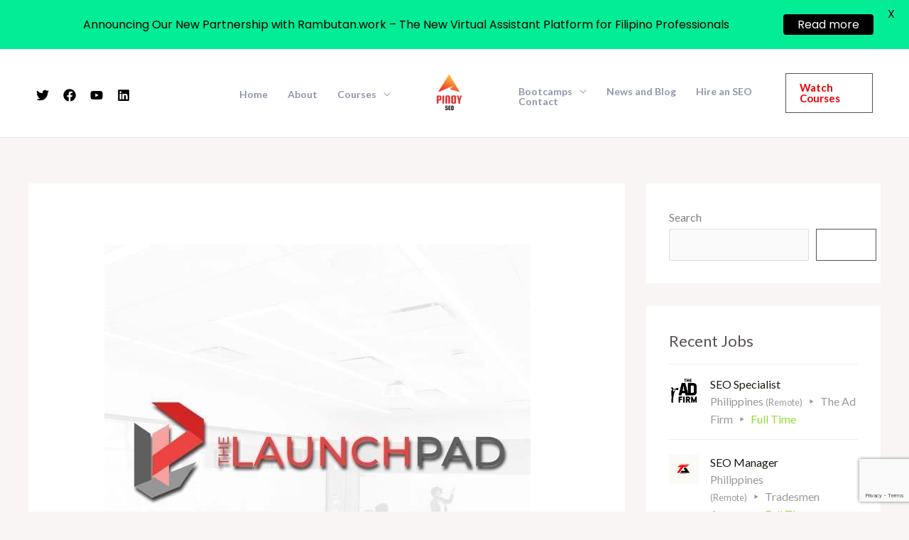

--- FILE ---
content_type: text/html; charset=utf-8
request_url: https://www.google.com/recaptcha/api2/anchor?ar=1&k=6Lcrog8qAAAAAATKqccn-xts-q1ONgRTG-TW3JII&co=aHR0cHM6Ly9waW5veXNlby5waDo0NDM.&hl=en&v=PoyoqOPhxBO7pBk68S4YbpHZ&size=invisible&anchor-ms=20000&execute-ms=30000&cb=1plo548ixjra
body_size: 48680
content:
<!DOCTYPE HTML><html dir="ltr" lang="en"><head><meta http-equiv="Content-Type" content="text/html; charset=UTF-8">
<meta http-equiv="X-UA-Compatible" content="IE=edge">
<title>reCAPTCHA</title>
<style type="text/css">
/* cyrillic-ext */
@font-face {
  font-family: 'Roboto';
  font-style: normal;
  font-weight: 400;
  font-stretch: 100%;
  src: url(//fonts.gstatic.com/s/roboto/v48/KFO7CnqEu92Fr1ME7kSn66aGLdTylUAMa3GUBHMdazTgWw.woff2) format('woff2');
  unicode-range: U+0460-052F, U+1C80-1C8A, U+20B4, U+2DE0-2DFF, U+A640-A69F, U+FE2E-FE2F;
}
/* cyrillic */
@font-face {
  font-family: 'Roboto';
  font-style: normal;
  font-weight: 400;
  font-stretch: 100%;
  src: url(//fonts.gstatic.com/s/roboto/v48/KFO7CnqEu92Fr1ME7kSn66aGLdTylUAMa3iUBHMdazTgWw.woff2) format('woff2');
  unicode-range: U+0301, U+0400-045F, U+0490-0491, U+04B0-04B1, U+2116;
}
/* greek-ext */
@font-face {
  font-family: 'Roboto';
  font-style: normal;
  font-weight: 400;
  font-stretch: 100%;
  src: url(//fonts.gstatic.com/s/roboto/v48/KFO7CnqEu92Fr1ME7kSn66aGLdTylUAMa3CUBHMdazTgWw.woff2) format('woff2');
  unicode-range: U+1F00-1FFF;
}
/* greek */
@font-face {
  font-family: 'Roboto';
  font-style: normal;
  font-weight: 400;
  font-stretch: 100%;
  src: url(//fonts.gstatic.com/s/roboto/v48/KFO7CnqEu92Fr1ME7kSn66aGLdTylUAMa3-UBHMdazTgWw.woff2) format('woff2');
  unicode-range: U+0370-0377, U+037A-037F, U+0384-038A, U+038C, U+038E-03A1, U+03A3-03FF;
}
/* math */
@font-face {
  font-family: 'Roboto';
  font-style: normal;
  font-weight: 400;
  font-stretch: 100%;
  src: url(//fonts.gstatic.com/s/roboto/v48/KFO7CnqEu92Fr1ME7kSn66aGLdTylUAMawCUBHMdazTgWw.woff2) format('woff2');
  unicode-range: U+0302-0303, U+0305, U+0307-0308, U+0310, U+0312, U+0315, U+031A, U+0326-0327, U+032C, U+032F-0330, U+0332-0333, U+0338, U+033A, U+0346, U+034D, U+0391-03A1, U+03A3-03A9, U+03B1-03C9, U+03D1, U+03D5-03D6, U+03F0-03F1, U+03F4-03F5, U+2016-2017, U+2034-2038, U+203C, U+2040, U+2043, U+2047, U+2050, U+2057, U+205F, U+2070-2071, U+2074-208E, U+2090-209C, U+20D0-20DC, U+20E1, U+20E5-20EF, U+2100-2112, U+2114-2115, U+2117-2121, U+2123-214F, U+2190, U+2192, U+2194-21AE, U+21B0-21E5, U+21F1-21F2, U+21F4-2211, U+2213-2214, U+2216-22FF, U+2308-230B, U+2310, U+2319, U+231C-2321, U+2336-237A, U+237C, U+2395, U+239B-23B7, U+23D0, U+23DC-23E1, U+2474-2475, U+25AF, U+25B3, U+25B7, U+25BD, U+25C1, U+25CA, U+25CC, U+25FB, U+266D-266F, U+27C0-27FF, U+2900-2AFF, U+2B0E-2B11, U+2B30-2B4C, U+2BFE, U+3030, U+FF5B, U+FF5D, U+1D400-1D7FF, U+1EE00-1EEFF;
}
/* symbols */
@font-face {
  font-family: 'Roboto';
  font-style: normal;
  font-weight: 400;
  font-stretch: 100%;
  src: url(//fonts.gstatic.com/s/roboto/v48/KFO7CnqEu92Fr1ME7kSn66aGLdTylUAMaxKUBHMdazTgWw.woff2) format('woff2');
  unicode-range: U+0001-000C, U+000E-001F, U+007F-009F, U+20DD-20E0, U+20E2-20E4, U+2150-218F, U+2190, U+2192, U+2194-2199, U+21AF, U+21E6-21F0, U+21F3, U+2218-2219, U+2299, U+22C4-22C6, U+2300-243F, U+2440-244A, U+2460-24FF, U+25A0-27BF, U+2800-28FF, U+2921-2922, U+2981, U+29BF, U+29EB, U+2B00-2BFF, U+4DC0-4DFF, U+FFF9-FFFB, U+10140-1018E, U+10190-1019C, U+101A0, U+101D0-101FD, U+102E0-102FB, U+10E60-10E7E, U+1D2C0-1D2D3, U+1D2E0-1D37F, U+1F000-1F0FF, U+1F100-1F1AD, U+1F1E6-1F1FF, U+1F30D-1F30F, U+1F315, U+1F31C, U+1F31E, U+1F320-1F32C, U+1F336, U+1F378, U+1F37D, U+1F382, U+1F393-1F39F, U+1F3A7-1F3A8, U+1F3AC-1F3AF, U+1F3C2, U+1F3C4-1F3C6, U+1F3CA-1F3CE, U+1F3D4-1F3E0, U+1F3ED, U+1F3F1-1F3F3, U+1F3F5-1F3F7, U+1F408, U+1F415, U+1F41F, U+1F426, U+1F43F, U+1F441-1F442, U+1F444, U+1F446-1F449, U+1F44C-1F44E, U+1F453, U+1F46A, U+1F47D, U+1F4A3, U+1F4B0, U+1F4B3, U+1F4B9, U+1F4BB, U+1F4BF, U+1F4C8-1F4CB, U+1F4D6, U+1F4DA, U+1F4DF, U+1F4E3-1F4E6, U+1F4EA-1F4ED, U+1F4F7, U+1F4F9-1F4FB, U+1F4FD-1F4FE, U+1F503, U+1F507-1F50B, U+1F50D, U+1F512-1F513, U+1F53E-1F54A, U+1F54F-1F5FA, U+1F610, U+1F650-1F67F, U+1F687, U+1F68D, U+1F691, U+1F694, U+1F698, U+1F6AD, U+1F6B2, U+1F6B9-1F6BA, U+1F6BC, U+1F6C6-1F6CF, U+1F6D3-1F6D7, U+1F6E0-1F6EA, U+1F6F0-1F6F3, U+1F6F7-1F6FC, U+1F700-1F7FF, U+1F800-1F80B, U+1F810-1F847, U+1F850-1F859, U+1F860-1F887, U+1F890-1F8AD, U+1F8B0-1F8BB, U+1F8C0-1F8C1, U+1F900-1F90B, U+1F93B, U+1F946, U+1F984, U+1F996, U+1F9E9, U+1FA00-1FA6F, U+1FA70-1FA7C, U+1FA80-1FA89, U+1FA8F-1FAC6, U+1FACE-1FADC, U+1FADF-1FAE9, U+1FAF0-1FAF8, U+1FB00-1FBFF;
}
/* vietnamese */
@font-face {
  font-family: 'Roboto';
  font-style: normal;
  font-weight: 400;
  font-stretch: 100%;
  src: url(//fonts.gstatic.com/s/roboto/v48/KFO7CnqEu92Fr1ME7kSn66aGLdTylUAMa3OUBHMdazTgWw.woff2) format('woff2');
  unicode-range: U+0102-0103, U+0110-0111, U+0128-0129, U+0168-0169, U+01A0-01A1, U+01AF-01B0, U+0300-0301, U+0303-0304, U+0308-0309, U+0323, U+0329, U+1EA0-1EF9, U+20AB;
}
/* latin-ext */
@font-face {
  font-family: 'Roboto';
  font-style: normal;
  font-weight: 400;
  font-stretch: 100%;
  src: url(//fonts.gstatic.com/s/roboto/v48/KFO7CnqEu92Fr1ME7kSn66aGLdTylUAMa3KUBHMdazTgWw.woff2) format('woff2');
  unicode-range: U+0100-02BA, U+02BD-02C5, U+02C7-02CC, U+02CE-02D7, U+02DD-02FF, U+0304, U+0308, U+0329, U+1D00-1DBF, U+1E00-1E9F, U+1EF2-1EFF, U+2020, U+20A0-20AB, U+20AD-20C0, U+2113, U+2C60-2C7F, U+A720-A7FF;
}
/* latin */
@font-face {
  font-family: 'Roboto';
  font-style: normal;
  font-weight: 400;
  font-stretch: 100%;
  src: url(//fonts.gstatic.com/s/roboto/v48/KFO7CnqEu92Fr1ME7kSn66aGLdTylUAMa3yUBHMdazQ.woff2) format('woff2');
  unicode-range: U+0000-00FF, U+0131, U+0152-0153, U+02BB-02BC, U+02C6, U+02DA, U+02DC, U+0304, U+0308, U+0329, U+2000-206F, U+20AC, U+2122, U+2191, U+2193, U+2212, U+2215, U+FEFF, U+FFFD;
}
/* cyrillic-ext */
@font-face {
  font-family: 'Roboto';
  font-style: normal;
  font-weight: 500;
  font-stretch: 100%;
  src: url(//fonts.gstatic.com/s/roboto/v48/KFO7CnqEu92Fr1ME7kSn66aGLdTylUAMa3GUBHMdazTgWw.woff2) format('woff2');
  unicode-range: U+0460-052F, U+1C80-1C8A, U+20B4, U+2DE0-2DFF, U+A640-A69F, U+FE2E-FE2F;
}
/* cyrillic */
@font-face {
  font-family: 'Roboto';
  font-style: normal;
  font-weight: 500;
  font-stretch: 100%;
  src: url(//fonts.gstatic.com/s/roboto/v48/KFO7CnqEu92Fr1ME7kSn66aGLdTylUAMa3iUBHMdazTgWw.woff2) format('woff2');
  unicode-range: U+0301, U+0400-045F, U+0490-0491, U+04B0-04B1, U+2116;
}
/* greek-ext */
@font-face {
  font-family: 'Roboto';
  font-style: normal;
  font-weight: 500;
  font-stretch: 100%;
  src: url(//fonts.gstatic.com/s/roboto/v48/KFO7CnqEu92Fr1ME7kSn66aGLdTylUAMa3CUBHMdazTgWw.woff2) format('woff2');
  unicode-range: U+1F00-1FFF;
}
/* greek */
@font-face {
  font-family: 'Roboto';
  font-style: normal;
  font-weight: 500;
  font-stretch: 100%;
  src: url(//fonts.gstatic.com/s/roboto/v48/KFO7CnqEu92Fr1ME7kSn66aGLdTylUAMa3-UBHMdazTgWw.woff2) format('woff2');
  unicode-range: U+0370-0377, U+037A-037F, U+0384-038A, U+038C, U+038E-03A1, U+03A3-03FF;
}
/* math */
@font-face {
  font-family: 'Roboto';
  font-style: normal;
  font-weight: 500;
  font-stretch: 100%;
  src: url(//fonts.gstatic.com/s/roboto/v48/KFO7CnqEu92Fr1ME7kSn66aGLdTylUAMawCUBHMdazTgWw.woff2) format('woff2');
  unicode-range: U+0302-0303, U+0305, U+0307-0308, U+0310, U+0312, U+0315, U+031A, U+0326-0327, U+032C, U+032F-0330, U+0332-0333, U+0338, U+033A, U+0346, U+034D, U+0391-03A1, U+03A3-03A9, U+03B1-03C9, U+03D1, U+03D5-03D6, U+03F0-03F1, U+03F4-03F5, U+2016-2017, U+2034-2038, U+203C, U+2040, U+2043, U+2047, U+2050, U+2057, U+205F, U+2070-2071, U+2074-208E, U+2090-209C, U+20D0-20DC, U+20E1, U+20E5-20EF, U+2100-2112, U+2114-2115, U+2117-2121, U+2123-214F, U+2190, U+2192, U+2194-21AE, U+21B0-21E5, U+21F1-21F2, U+21F4-2211, U+2213-2214, U+2216-22FF, U+2308-230B, U+2310, U+2319, U+231C-2321, U+2336-237A, U+237C, U+2395, U+239B-23B7, U+23D0, U+23DC-23E1, U+2474-2475, U+25AF, U+25B3, U+25B7, U+25BD, U+25C1, U+25CA, U+25CC, U+25FB, U+266D-266F, U+27C0-27FF, U+2900-2AFF, U+2B0E-2B11, U+2B30-2B4C, U+2BFE, U+3030, U+FF5B, U+FF5D, U+1D400-1D7FF, U+1EE00-1EEFF;
}
/* symbols */
@font-face {
  font-family: 'Roboto';
  font-style: normal;
  font-weight: 500;
  font-stretch: 100%;
  src: url(//fonts.gstatic.com/s/roboto/v48/KFO7CnqEu92Fr1ME7kSn66aGLdTylUAMaxKUBHMdazTgWw.woff2) format('woff2');
  unicode-range: U+0001-000C, U+000E-001F, U+007F-009F, U+20DD-20E0, U+20E2-20E4, U+2150-218F, U+2190, U+2192, U+2194-2199, U+21AF, U+21E6-21F0, U+21F3, U+2218-2219, U+2299, U+22C4-22C6, U+2300-243F, U+2440-244A, U+2460-24FF, U+25A0-27BF, U+2800-28FF, U+2921-2922, U+2981, U+29BF, U+29EB, U+2B00-2BFF, U+4DC0-4DFF, U+FFF9-FFFB, U+10140-1018E, U+10190-1019C, U+101A0, U+101D0-101FD, U+102E0-102FB, U+10E60-10E7E, U+1D2C0-1D2D3, U+1D2E0-1D37F, U+1F000-1F0FF, U+1F100-1F1AD, U+1F1E6-1F1FF, U+1F30D-1F30F, U+1F315, U+1F31C, U+1F31E, U+1F320-1F32C, U+1F336, U+1F378, U+1F37D, U+1F382, U+1F393-1F39F, U+1F3A7-1F3A8, U+1F3AC-1F3AF, U+1F3C2, U+1F3C4-1F3C6, U+1F3CA-1F3CE, U+1F3D4-1F3E0, U+1F3ED, U+1F3F1-1F3F3, U+1F3F5-1F3F7, U+1F408, U+1F415, U+1F41F, U+1F426, U+1F43F, U+1F441-1F442, U+1F444, U+1F446-1F449, U+1F44C-1F44E, U+1F453, U+1F46A, U+1F47D, U+1F4A3, U+1F4B0, U+1F4B3, U+1F4B9, U+1F4BB, U+1F4BF, U+1F4C8-1F4CB, U+1F4D6, U+1F4DA, U+1F4DF, U+1F4E3-1F4E6, U+1F4EA-1F4ED, U+1F4F7, U+1F4F9-1F4FB, U+1F4FD-1F4FE, U+1F503, U+1F507-1F50B, U+1F50D, U+1F512-1F513, U+1F53E-1F54A, U+1F54F-1F5FA, U+1F610, U+1F650-1F67F, U+1F687, U+1F68D, U+1F691, U+1F694, U+1F698, U+1F6AD, U+1F6B2, U+1F6B9-1F6BA, U+1F6BC, U+1F6C6-1F6CF, U+1F6D3-1F6D7, U+1F6E0-1F6EA, U+1F6F0-1F6F3, U+1F6F7-1F6FC, U+1F700-1F7FF, U+1F800-1F80B, U+1F810-1F847, U+1F850-1F859, U+1F860-1F887, U+1F890-1F8AD, U+1F8B0-1F8BB, U+1F8C0-1F8C1, U+1F900-1F90B, U+1F93B, U+1F946, U+1F984, U+1F996, U+1F9E9, U+1FA00-1FA6F, U+1FA70-1FA7C, U+1FA80-1FA89, U+1FA8F-1FAC6, U+1FACE-1FADC, U+1FADF-1FAE9, U+1FAF0-1FAF8, U+1FB00-1FBFF;
}
/* vietnamese */
@font-face {
  font-family: 'Roboto';
  font-style: normal;
  font-weight: 500;
  font-stretch: 100%;
  src: url(//fonts.gstatic.com/s/roboto/v48/KFO7CnqEu92Fr1ME7kSn66aGLdTylUAMa3OUBHMdazTgWw.woff2) format('woff2');
  unicode-range: U+0102-0103, U+0110-0111, U+0128-0129, U+0168-0169, U+01A0-01A1, U+01AF-01B0, U+0300-0301, U+0303-0304, U+0308-0309, U+0323, U+0329, U+1EA0-1EF9, U+20AB;
}
/* latin-ext */
@font-face {
  font-family: 'Roboto';
  font-style: normal;
  font-weight: 500;
  font-stretch: 100%;
  src: url(//fonts.gstatic.com/s/roboto/v48/KFO7CnqEu92Fr1ME7kSn66aGLdTylUAMa3KUBHMdazTgWw.woff2) format('woff2');
  unicode-range: U+0100-02BA, U+02BD-02C5, U+02C7-02CC, U+02CE-02D7, U+02DD-02FF, U+0304, U+0308, U+0329, U+1D00-1DBF, U+1E00-1E9F, U+1EF2-1EFF, U+2020, U+20A0-20AB, U+20AD-20C0, U+2113, U+2C60-2C7F, U+A720-A7FF;
}
/* latin */
@font-face {
  font-family: 'Roboto';
  font-style: normal;
  font-weight: 500;
  font-stretch: 100%;
  src: url(//fonts.gstatic.com/s/roboto/v48/KFO7CnqEu92Fr1ME7kSn66aGLdTylUAMa3yUBHMdazQ.woff2) format('woff2');
  unicode-range: U+0000-00FF, U+0131, U+0152-0153, U+02BB-02BC, U+02C6, U+02DA, U+02DC, U+0304, U+0308, U+0329, U+2000-206F, U+20AC, U+2122, U+2191, U+2193, U+2212, U+2215, U+FEFF, U+FFFD;
}
/* cyrillic-ext */
@font-face {
  font-family: 'Roboto';
  font-style: normal;
  font-weight: 900;
  font-stretch: 100%;
  src: url(//fonts.gstatic.com/s/roboto/v48/KFO7CnqEu92Fr1ME7kSn66aGLdTylUAMa3GUBHMdazTgWw.woff2) format('woff2');
  unicode-range: U+0460-052F, U+1C80-1C8A, U+20B4, U+2DE0-2DFF, U+A640-A69F, U+FE2E-FE2F;
}
/* cyrillic */
@font-face {
  font-family: 'Roboto';
  font-style: normal;
  font-weight: 900;
  font-stretch: 100%;
  src: url(//fonts.gstatic.com/s/roboto/v48/KFO7CnqEu92Fr1ME7kSn66aGLdTylUAMa3iUBHMdazTgWw.woff2) format('woff2');
  unicode-range: U+0301, U+0400-045F, U+0490-0491, U+04B0-04B1, U+2116;
}
/* greek-ext */
@font-face {
  font-family: 'Roboto';
  font-style: normal;
  font-weight: 900;
  font-stretch: 100%;
  src: url(//fonts.gstatic.com/s/roboto/v48/KFO7CnqEu92Fr1ME7kSn66aGLdTylUAMa3CUBHMdazTgWw.woff2) format('woff2');
  unicode-range: U+1F00-1FFF;
}
/* greek */
@font-face {
  font-family: 'Roboto';
  font-style: normal;
  font-weight: 900;
  font-stretch: 100%;
  src: url(//fonts.gstatic.com/s/roboto/v48/KFO7CnqEu92Fr1ME7kSn66aGLdTylUAMa3-UBHMdazTgWw.woff2) format('woff2');
  unicode-range: U+0370-0377, U+037A-037F, U+0384-038A, U+038C, U+038E-03A1, U+03A3-03FF;
}
/* math */
@font-face {
  font-family: 'Roboto';
  font-style: normal;
  font-weight: 900;
  font-stretch: 100%;
  src: url(//fonts.gstatic.com/s/roboto/v48/KFO7CnqEu92Fr1ME7kSn66aGLdTylUAMawCUBHMdazTgWw.woff2) format('woff2');
  unicode-range: U+0302-0303, U+0305, U+0307-0308, U+0310, U+0312, U+0315, U+031A, U+0326-0327, U+032C, U+032F-0330, U+0332-0333, U+0338, U+033A, U+0346, U+034D, U+0391-03A1, U+03A3-03A9, U+03B1-03C9, U+03D1, U+03D5-03D6, U+03F0-03F1, U+03F4-03F5, U+2016-2017, U+2034-2038, U+203C, U+2040, U+2043, U+2047, U+2050, U+2057, U+205F, U+2070-2071, U+2074-208E, U+2090-209C, U+20D0-20DC, U+20E1, U+20E5-20EF, U+2100-2112, U+2114-2115, U+2117-2121, U+2123-214F, U+2190, U+2192, U+2194-21AE, U+21B0-21E5, U+21F1-21F2, U+21F4-2211, U+2213-2214, U+2216-22FF, U+2308-230B, U+2310, U+2319, U+231C-2321, U+2336-237A, U+237C, U+2395, U+239B-23B7, U+23D0, U+23DC-23E1, U+2474-2475, U+25AF, U+25B3, U+25B7, U+25BD, U+25C1, U+25CA, U+25CC, U+25FB, U+266D-266F, U+27C0-27FF, U+2900-2AFF, U+2B0E-2B11, U+2B30-2B4C, U+2BFE, U+3030, U+FF5B, U+FF5D, U+1D400-1D7FF, U+1EE00-1EEFF;
}
/* symbols */
@font-face {
  font-family: 'Roboto';
  font-style: normal;
  font-weight: 900;
  font-stretch: 100%;
  src: url(//fonts.gstatic.com/s/roboto/v48/KFO7CnqEu92Fr1ME7kSn66aGLdTylUAMaxKUBHMdazTgWw.woff2) format('woff2');
  unicode-range: U+0001-000C, U+000E-001F, U+007F-009F, U+20DD-20E0, U+20E2-20E4, U+2150-218F, U+2190, U+2192, U+2194-2199, U+21AF, U+21E6-21F0, U+21F3, U+2218-2219, U+2299, U+22C4-22C6, U+2300-243F, U+2440-244A, U+2460-24FF, U+25A0-27BF, U+2800-28FF, U+2921-2922, U+2981, U+29BF, U+29EB, U+2B00-2BFF, U+4DC0-4DFF, U+FFF9-FFFB, U+10140-1018E, U+10190-1019C, U+101A0, U+101D0-101FD, U+102E0-102FB, U+10E60-10E7E, U+1D2C0-1D2D3, U+1D2E0-1D37F, U+1F000-1F0FF, U+1F100-1F1AD, U+1F1E6-1F1FF, U+1F30D-1F30F, U+1F315, U+1F31C, U+1F31E, U+1F320-1F32C, U+1F336, U+1F378, U+1F37D, U+1F382, U+1F393-1F39F, U+1F3A7-1F3A8, U+1F3AC-1F3AF, U+1F3C2, U+1F3C4-1F3C6, U+1F3CA-1F3CE, U+1F3D4-1F3E0, U+1F3ED, U+1F3F1-1F3F3, U+1F3F5-1F3F7, U+1F408, U+1F415, U+1F41F, U+1F426, U+1F43F, U+1F441-1F442, U+1F444, U+1F446-1F449, U+1F44C-1F44E, U+1F453, U+1F46A, U+1F47D, U+1F4A3, U+1F4B0, U+1F4B3, U+1F4B9, U+1F4BB, U+1F4BF, U+1F4C8-1F4CB, U+1F4D6, U+1F4DA, U+1F4DF, U+1F4E3-1F4E6, U+1F4EA-1F4ED, U+1F4F7, U+1F4F9-1F4FB, U+1F4FD-1F4FE, U+1F503, U+1F507-1F50B, U+1F50D, U+1F512-1F513, U+1F53E-1F54A, U+1F54F-1F5FA, U+1F610, U+1F650-1F67F, U+1F687, U+1F68D, U+1F691, U+1F694, U+1F698, U+1F6AD, U+1F6B2, U+1F6B9-1F6BA, U+1F6BC, U+1F6C6-1F6CF, U+1F6D3-1F6D7, U+1F6E0-1F6EA, U+1F6F0-1F6F3, U+1F6F7-1F6FC, U+1F700-1F7FF, U+1F800-1F80B, U+1F810-1F847, U+1F850-1F859, U+1F860-1F887, U+1F890-1F8AD, U+1F8B0-1F8BB, U+1F8C0-1F8C1, U+1F900-1F90B, U+1F93B, U+1F946, U+1F984, U+1F996, U+1F9E9, U+1FA00-1FA6F, U+1FA70-1FA7C, U+1FA80-1FA89, U+1FA8F-1FAC6, U+1FACE-1FADC, U+1FADF-1FAE9, U+1FAF0-1FAF8, U+1FB00-1FBFF;
}
/* vietnamese */
@font-face {
  font-family: 'Roboto';
  font-style: normal;
  font-weight: 900;
  font-stretch: 100%;
  src: url(//fonts.gstatic.com/s/roboto/v48/KFO7CnqEu92Fr1ME7kSn66aGLdTylUAMa3OUBHMdazTgWw.woff2) format('woff2');
  unicode-range: U+0102-0103, U+0110-0111, U+0128-0129, U+0168-0169, U+01A0-01A1, U+01AF-01B0, U+0300-0301, U+0303-0304, U+0308-0309, U+0323, U+0329, U+1EA0-1EF9, U+20AB;
}
/* latin-ext */
@font-face {
  font-family: 'Roboto';
  font-style: normal;
  font-weight: 900;
  font-stretch: 100%;
  src: url(//fonts.gstatic.com/s/roboto/v48/KFO7CnqEu92Fr1ME7kSn66aGLdTylUAMa3KUBHMdazTgWw.woff2) format('woff2');
  unicode-range: U+0100-02BA, U+02BD-02C5, U+02C7-02CC, U+02CE-02D7, U+02DD-02FF, U+0304, U+0308, U+0329, U+1D00-1DBF, U+1E00-1E9F, U+1EF2-1EFF, U+2020, U+20A0-20AB, U+20AD-20C0, U+2113, U+2C60-2C7F, U+A720-A7FF;
}
/* latin */
@font-face {
  font-family: 'Roboto';
  font-style: normal;
  font-weight: 900;
  font-stretch: 100%;
  src: url(//fonts.gstatic.com/s/roboto/v48/KFO7CnqEu92Fr1ME7kSn66aGLdTylUAMa3yUBHMdazQ.woff2) format('woff2');
  unicode-range: U+0000-00FF, U+0131, U+0152-0153, U+02BB-02BC, U+02C6, U+02DA, U+02DC, U+0304, U+0308, U+0329, U+2000-206F, U+20AC, U+2122, U+2191, U+2193, U+2212, U+2215, U+FEFF, U+FFFD;
}

</style>
<link rel="stylesheet" type="text/css" href="https://www.gstatic.com/recaptcha/releases/PoyoqOPhxBO7pBk68S4YbpHZ/styles__ltr.css">
<script nonce="ubiyNzXHmkFlrp-BYrnGbg" type="text/javascript">window['__recaptcha_api'] = 'https://www.google.com/recaptcha/api2/';</script>
<script type="text/javascript" src="https://www.gstatic.com/recaptcha/releases/PoyoqOPhxBO7pBk68S4YbpHZ/recaptcha__en.js" nonce="ubiyNzXHmkFlrp-BYrnGbg">
      
    </script></head>
<body><div id="rc-anchor-alert" class="rc-anchor-alert"></div>
<input type="hidden" id="recaptcha-token" value="[base64]">
<script type="text/javascript" nonce="ubiyNzXHmkFlrp-BYrnGbg">
      recaptcha.anchor.Main.init("[\x22ainput\x22,[\x22bgdata\x22,\x22\x22,\[base64]/[base64]/UltIKytdPWE6KGE8MjA0OD9SW0grK109YT4+NnwxOTI6KChhJjY0NTEyKT09NTUyOTYmJnErMTxoLmxlbmd0aCYmKGguY2hhckNvZGVBdChxKzEpJjY0NTEyKT09NTYzMjA/[base64]/MjU1OlI/[base64]/[base64]/[base64]/[base64]/[base64]/[base64]/[base64]/[base64]/[base64]/[base64]\x22,\[base64]\\u003d\\u003d\x22,\[base64]/[base64]/w6IPw4DDmcOxw57CtVDCg8Opw7Q0Eg7DlMOYQDJ4AcK+w78lw7cXPRROwrA9wqJGeBrDmwM/BsKNG8O/Q8KZwo8jw5QSwpvDimZoQGPDm0cfw5RzEyhvIMKfw6bDihMJalzCjV/CsMOQLcO2w7DDqcOqUjAYLT9aQhXDlGXCjFvDmwk7w6tEw4Z6wrFDXiQzP8K/dDBkw6RmAjDChcKJG3bCosOqcsKrZMO7wrjCp8Kyw4Yqw5dDwpY0a8OiVcKrw73DoMO1wqwnCcKaw5hQwrXCuMOuIcOmwrZMwqsecVlyCjMJwp3CpcKSQ8K5w5Y1w67DnMKOK8ONw4rCnTTCszfDtxgAwpEmH8ODwrPDs8K0w4XDqBLDkCY/E8KmVwVKw4PDh8KvbMO5w5Zpw7JQwp/DiXbDmMOlH8OccFhQwqZnw4UXR0wcwqxxw4jCnAc6w6liYsOCwrjDt8Okwp5ad8O+QS11wp8lacOQw5PDhyfDtn0tPj1ZwrQHwqXDucKrw6rDg8KNw7TDt8KNZMOlwpjDlEIQM8KSUcKxwoZYw5bDrMOzVljDpcOXJhXCusOqfMOwBQRlw73CggjDkEnDk8Kaw4/DisK1SmxhLsOPw4p6SX9QwpvDpwQ7ccKaw7LCrsKyFWnDqyxtYTfCgg7DmMK3wpDCvz7CsMKfw6fCgUXCkDLDjHszT8OUBH0wJ2nDki95cW4MwonCqcOkAFNqazfClsO8wp8nCgYAVgzCjsOBwo3DlcKTw4TCoADDlsORw4nCqkZmwojDksOkwoXCpsK/[base64]/DrTZzD8K4KBXCswXDvsOOw5/DpD8QTGfCtUfDs8OhIsKaw43DnA/Cik/Csl1Dw4HCs8KfeknCjxESWR3DvsO3WMKTAF3DsjzCi8KVVsO0N8Osw6vDhm0ew7rCucKcOREWw6bDpwLDomN6wpJKw6jDqndYICrCnhrCpB86d3TDvjTDjGjCqDLDgCUgISp9MHzDlQkuAGclw45wR8OsdnQ/Zm3DvX9TwqIEB8OBecOSc11YTMOowr/CgG5eRsKhDsOKRcOKw7kJw4h9w43Cr3spwrJjwqPDkhjCk8KcDkfCky81w6LCssOnwo1bw75zw4JlEMO4w4lgw6/[base64]/[base64]/DncKpCcKpw6LCjsOKZgsCw6rCq2vClB/CvUrCtzHCh23Cn1hUUUU4w5ZbwoDDgUtiw6PChcOAwp3Dp8OYwrIEwpYOAsO7wrpzcl4Jw5p/IMOLwoV+w5s4LiAKw4QlYxDDq8ODCntxwrPDvHHDjMKiwofCjsKJwpzDvcO9N8KnU8K/[base64]/DtcK7HMKPwr49VsKhw7gUwq9ec8OvdsO5ZEXCnkTDv3fCsMKxScO8wqh8esKcw5QyZsOJEsO+cg/Dq8OELB7CjwPDvsK3ewTCoGV0wqEMwqTClMOyECbDhcKuw65Sw5vDglHDkDbCpcKkDTAReMKRV8KawpvDjcKeWsOHVDhFEw0qwoDCl1rCncOVwr/CncOvd8KOLTLCuTJVwpzCl8OtwofDgcK0GxrCkHcywpTDrcK3w5xychHCvTMNw7BAw6bDuRhtY8OQUB/[base64]/CuQlBwp7CgVQRw4XDl8OZBWTDt8OSwoNRw5XDrDHDn2bDq8OGw7xFwqDDkUvDucOLwotUScOECGrDlsKewoJmfsKFEMKewqx8w6sKBMOIwqRTw785UQjCvgNOwqxlVGbCok5TZR/Cug7Dg04Zwqgtw7HDsX9HcMOpUsKZMznDp8K0wrPCk0kiwqzCjsOiX8KsCcKsJUIqwojCpMK4GcKRwrQ+wokTw6LDuhvCoBIlZkxvVcOMw4ZLEsOEw7HCi8K3w7Y6TC9WwoTDoxnCpsKWQUdGPkrCoG/Dql16cWgrw7bDoXQDeMKEasKZHDfCtcO9w7XDpxjDlsOFVkvDisKSw7lkw7IwejVLXhjDssOyHsOHdGkOIcO8w6MXw47DuSrCnkI9wpXCmsOKAcOSGn/Dgy18w6d3wp7DqcKRWmjCnVtAV8OGwq7Dt8KGZsO4wrLDu1/[base64]/Q8KCw7cbwofDpj5tw73Cpnp7RMKkw4HCoMKCOcKYwroawozDjMO9ZMK0wrfChBvDicOfIkJsVhJ7w4LCgSPCoMKbwpJVwp7CqsKPwr/CgcK2w7M3Ch4lw4IUwoQqWyEJQcKkKlbChxxIVMObwq0hw6tXwqbCugXCtMKMG1fDhsKRwpxVw6cMIsOAwr7CmV5RDMK0woJDb2XCiFV2w6fDlzDDicKjKcK3EcOAN8O/w7EwwqnDv8OpYsO+wqfCrsOYDl45wr4EwrnDhMKbacO2wrojwr3Dk8KAwoMOcHPCscObVcOcF8KpakUMw7dTKGp/w6TCgMK8wrlpXMK+NMOUMMKgwqHDuXPCpxl8w4HDhMOxw5HDtgXCrWkEw4MMSzvCiwdJG8OFw7BpwrjDvMOLb1UaIMOGVsOkwpTChMOjw7nCq8OJdBPDgsOyGcKrw5TDrk/ClsKzERdPwqstw6/DvsKmw5kHNcKeUVHDhMKDw4LCiHHDosOEKsKSw6pGdEY0S11vORAAwpvDkcKyXlJJw7/DijYhwpltTsKww4bChsKLw73CslsHVA8nTxtTPUFQw6DDvCAnBsKLwoAmw7XDvxxtV8OVAsKGXMKdwo/ClcOaVz1dUBzDgl4TMsOfI1vCiTwzwrXDr8OXYMK8w7jDs0XCgsKqwrdgwodNYcKww7LDt8O/[base64]/dMOYw7PCrHTCt8K8w68vXMO8acKjwpA6IcKSa8O2wr/[base64]/Dl8KWI8OWw4PDosOQw6vCjRgICsOVw4HDhxkZYMKPw7YBSivCsFtYaFxpw7/DuMKkw5TDh2DDrDNYJMKzdmkyw5jDg1t7wqzDlALChG1tw5TCjD4OCz7Cvz1jwoXDjDnDjMKYwqd/csK6wpQZAAPDnmHDkG90cMKCwooKdcOPKi4LLAhwIxbCrFAZMsOmN8Kqw7IzCTApwrQ8wpDCo2ZaD8KQTMKqexLDjCxAIMOdw77CssObGsKJw7p+w5jDrQ8IFW81HsOyIgHDpMO0w5heZMO1wqUpVyIBw5/DmcOAwr7DssKYPMKEw6wEAMKOwoHDgjbCo8OdGMK8w7xww6/[base64]/[base64]/[base64]/Dr8OYdWcAw4jCtlBUw5PDiWjCtMK1wqotesKJwppGHMOJBhXCsBZKwpUTw4gZwp7DkSzDqMOse0zDgQzCmiLDhCrDmll3wrInfWfCr3/Dum0BMsKpw5jDuMKHCzLDpE0hw73DlMOjwp5tMHzCq8KbesKPLsOOwqViOD7ClMKySDDDn8K2I39YV8O/w7HCnRHDkcKjw6PCmWPCrB8Gw7HDvsKtVMKXw7TCvMO9w7HCs1vCkBc7O8KBNXfCvj3Ci0cpXsKBAz8Fw5dJFC53PsOawpTCi8K1fMKxw7bDhGIAwqcEwr3DlR/DlcOcw5lJwpHDi0vDlAfDlUQuacOhOV3ClzfDlT3Cm8Otw6Yzw4zCscOXPmfDnWZKw5ZCCMKDPVPDu24Qfm3DicKAA1F6w6NxwohNwpMjw5Y2asKGV8OZw4hCwpt4CMKva8OdwrwVw6fDm3FkwoVPwrHDvMK9wq/CnC84w6zCt8OTe8KEw77CpsONw6BgRC9sO8OVTMK9Hg0Wwqk1DcOpw7HDgBEtDy7CmMKkw7FkNMK5IUbDh8KIVmR1wrMxw6TClFXCsHtlJDPCj8KEBcKFwqMGRhZcHhlkQ8KLw74RFsOgKsODazlAwrTDt8K6wrBCNDTCtA/CjcKAGhAmSMKfPTvCu2jCgF51QWA4w7vCqMK7wrnCn3jCvsONwrYwZ8Kdw53CjWHCpMOVR8K/w60gKMKcwrfCpHDDuznClcK8wqvCihvDrsKoQMOmw63CqlY1GMKWwq1AaMOkfDB1B8KYw5sow7hiw5PDiGYIwq7CgX1nUyR4aMKlXQoaHQfCoHpVCDFkOiozXQvDgC7DkyLChSzCksKPNyDDpAjDgVV5w6/DsQZVwpkfwpLClFDCsFpDfxDCrkQCw5LDjH/DmMOcaUrCvWhawphhKGHCvMKfw7F1w7XCnBcIJloUwq8fesO/OUXCkMOGw70tdsKwFsKfw7oAwrh4wrxGw7TCpMOdUzTCuSbDoMOCeMOGw7Ahw7vCkcOVwqjDrQjCmALDsjMtasKmwp8Twrs8w4h3VcOFYcOGwp/CkcOwRE3Ctl7DlMK6w6/CqXvCpMKDwqdewo19wqMmwotiWMOzc3PCgMOYX296d8Kew6BZSWUSw7lywrLDsWdvX8Ozwoo0woVxNMOMeMKswp3DgMOmeX/[base64]/DucKew6NPwr/DohvDukgSwrjDrSTCosOJAwBEdhPDswDCgX4pWn9Tw57DhcKUw7zDssOaJcOvD2cZwoNzwoFsw47DssObw5V1D8OVVXkDOMO8w6puw5AiYwRxw6o+VsOTwoE8wr7Cp8KJw6s0wojDicO4b8OWNMKYfMKjw4/[base64]/Tn3DiMKHYzc1w6waJXfClsOLw7BDYMKPwp/Dv0cAwpFAw4fCi0/DsEYnw6zDoxwuIklwD1hrRsKBwoAfwps9c8Orwq9owq8XckfCtsKmw4Vbw750DMOpw63CgT8FwpvDvm3DszhSOV4Dw6EWXcO5AsKnw5Amw7AzMsKww7PCrT/CpTPCtcOHw63CvMO6LyXDgzDCmRJZwoU9w60cGgt8wq7Di8OHCCl2WsOBw6dsOlM+woBJPWzCtH5xccOewoUNw6ZfK8OER8KxXDcrw5DCgSh2FjEXd8OQw55MXcK/w5PCul8Yw6XCqsOQw51Aw6Raw4zCgcK6wrrDjcOMGm7CpsKnwqF0wqxRw7Z/wrcAXMKZdsO3w4cWw4lDIz3ChkbCusOxFcO2QxdbwrAaaMOcVF7Cl28FHcOXesKzXcKBPMOtw7zCqMKYw6/CjsKjf8OVKMOywpDCi1ICw6zDrhLDqcKpb1DCglAeF8O9WsOOwo7CqTYEPMKBMMOXwrh/TMK6dEc2UQjDkRsFwrrDvcKlw6ZAwroYAnZKKh/CtGXDlsK1wrgmdUx7wprDpTXDjUZbLyUFa8OXwrlNEDlYLcOsw4nDosOye8Kmw7V6PUkhL8O3w50JGMK6w5DDoMKLGsOzAAR/w6zDpnTDkMOBKjvDscOceHZyw4HDj3jCvk/DhyYGwq1qwo4CwrFTwrrCvlnCuyzDi1J7w5AWw50gw6HDqMKuwqjClcOeH1TDo8OoQWw9w69xwrpDwohaw4UPLVV9w6/DicOTw43Cg8KAw4lNaRMuwqNxYU/[base64]/EsK6wqDCmhsyH8K2GcKeI8O1w5Ayw7HCtknCjX0BwoVIUm/DmltRXUzCgMKEw7oewq0tCsK0MMKZwpDCjMK9eB3CgMO7dsKqbSoSCcOTLQIhO8OYwrZWwoXDixXDgATDmgBxNUAPcsKswp/[base64]/Du8ONRmFUw7VBQ8Kbw40vw7tLdBcWw6vDvzrDuzPDocOxBMOZH0jDlTF+cMOEw6zDmMOBwofCqhZyDy7DpmzCksOJwpXDqB/CtXnCrMKBWiTDgE/DnVLDuS/DjWbDgMKqwrAUQsOncVXCkmJqCB/DmsKqw7cowo4qW8OawodSwrbCncO0wpEfwojDpMOfwrLCqjbDtS0AwpjDjhXCnwkyYXpTLVUjwok/WMOUwoYqw7thwp/Csg/DsUoXMiVhwozDkMORCxQGwrXDncK3w6rCicOvDRDCicK6ZkzCqjTDs1TDmsKkw7LCrANSwqwbfDVVP8K3I27CiXQYRmbDoMKUwpDDjMKWJjvDusO1w6EHBcKVw5/DlcO5w63Cg8KXacOEwr0Jw6UDwrjDicKuw6HDlcOKwojDqcKtw4jDggFoUgTCj8OWG8OwIGo0wpVewoHDh8KOw6TDrG/[base64]/[base64]/VSnCrlomw4vDqSQWwrhXDWVRYMKaW8KSw6NzWsKpIEBgw6kVVsOKw48JasOzw7Fpw6AwLgzDgsOMw54mHsKUw7RNQ8O3FT/CrRbDuDbCmlnDnCHCqnh8fsO4LsOtw5UCeg0QB8OnwpTCrxVoRMK7w643M8OoDcKGwqMxwoB+wo8Cw4nCtBfCm8O9TsK0PsOOAhnDmMKjwpV5IlbCgGlKw4sXw5fDlk5Cw6cbGRZIQ0XDlDcrBMKeMsKww6lcdcOJw4fChMO+wrghHAjChsKYwo/[base64]/CmRlvwrHDlMOlwqcdwqkFfMKQG2TCrcKYKMOXwonDpDEuw5zDu8OAFWoaQsOUZ38tTMKeY2/DisOOwobDqm8TaBARwpnChsKYw7lGwovDrGzCsxBdw7rCjyNuwoxVbiMIM07Ct8OrwozCtMKWwqRsPi/[base64]/wo3CtBBaw44UwpXDiBjDkRogw57Cv8KHKsObIsK3w7huCsOnwrkqw6DCnMOzYUc8JMOec8Knw5XDqyEzwopuw6nCqWvDvAxOVMOzwqMawr8EXFDDvsOweHzDlkIKaMKvGlLDtFzCjibChRdWKsKxM8Kqw7HCpMKDw4PDocKlVcKGw6/CsUjDkH/DggtQwpRcw6NSwrxNJcKFw6/DkcKVAMK0w7rCmy/[base64]/DqMOOw5JqL8Ksw7jDssKkw51YCQDCvcKVFSsCVAvCgcOOw5HCisKpWmMETcOmGcOjwqYHw5o/fVrDrcO0wrBSwp/CkiPDmmjDscOLYsKyfDsRIcOfw4RRw6rDhnTDu8Oje8O7ex3DkcKvZsK+wokuTC1FUWJHH8KRfH/CvsOqdMO3w7jDh8OpFMOfwqRFwonCnMKnw4Q6w4oOGMO9MyJXw4RuZMK4w4NjwoM9wrbDrMOGwrnCghHDnsKMFMKcFFFKd05dZcOJS8OJw49Fw4DDjcKjwpLCgsKiw73CtXRRXDsaNA9dXy08w57CqcKpF8OcWRTDqH7DlMO/[base64]/CiEbCvsOjwp7DjDx2wo4hwopswqgjLxvDjxPDscK/w4DDtMOzX8KlQDl5YC7DtMK2HhbDp14zwp3Cs2BUwowEPFplfR1TwqLCvMKuCiMdwrrDiFZ/[base64]/wrXDuRNhwp/[base64]/[base64]/TCxowpPCtsK/OT3DtMKUH8KRw6JPwrs5fiQGwo/CtQ3DpzdBw55mw4IeA8Owwp9KSCnCs8KYflQtw5jDqcKgw5TDvsOswrDDuGXCgzfCrk3CvEjDscK6QjDCo3YxAMKuw59xwqnCmE7Dl8OQFmXDv2fDicOSW8OtFsKuwq/CtUQKw4s4wrkeKcK2wrpswr7Ds0XDosK3N07CpQckScKBET7DqBY/FGFpWMO3wpvCosOpw7tcNV/DmMKCUDtWw50DFUTDrVvCp8KxEcKRbMOucsK8w5jCsyTDmUrCm8Kswroaw512OMOgwr/CqDzCnxTColXCuGrDsBvDg1/DvHsHZHXDnyMbNhxFCcKLZCzDlcOuwrnDoMODwplJw50Sw7vDo1fCpWx7dcKPZhUxVzfChsOkEizDo8OUwpDDjzFZAXbCr8KzwqFicsKewpIlwpE1OMOOOQ44dMKSwqhtRW0/[base64]/CmcODwoDDriLCucOpw61WdcKBEXvCs8KUQCZbw6XChGbCmMOvOMKYWkFBPjjDpMOnw4/DmHfCoh3DlsObwr5EKMOxwrTCsTrCiSIVw5xjU8Kpw7nCu8O3w57CoMO8ZDHDtcObEDnCvxcCG8Kiw68gD0NefyE9wptSw7RaN2cDw6DCp8O/N0PDqBYSf8KSYVDDmsOyYcKAwpl2RXjDtMKYJVnCtcKiJ3xtYMOkKcKBGsKtw6jCp8ONw51ifsOSGcO8w4cHa1bDlMKYaHnCtTt4wp0+w7VhBXrChB93wpoObB7CtjjCo8OMwpgcwqJfG8K/FsK5FcOxTMO5w6zDpcO9w7XCtGEVw7coL0FEVw8AIcKaRsKhDcK/RMOZUAUfwp8OwqzDt8KNM8K/Q8KNwrNgHMOswrcfwpjCpMOuwpAJw6EpwoDCnkczfHDDkcO+SMOrw6bDvsK7bsKzYMOOcl/Dq8KNwqjDkzEqw5PDi8K/GMKZw44gLsKpw5fChHMHNU83w7MfUT/DiGVfw4zCkcOzwoITw5jDncKRw4rDq8KsPGzDl1rCnBLCmsO5w5xtNcKcB8O8w7R+MT7DmWHCs01vwptEIzzDn8KKwpzDsxwDJyRPwogBwqM8wqUgJxPDnmjDun9Lw7Jnw4EDw4Fmw5rDgGnDn8Oowp/DnsKxMhAyw4nCmCzDksKOwrHCm2PCp1cGXGQKw5PCrAnCtSZ+MMO+U8Ozw65wFsOww4nClsKRGcOfBnhVGyMAZMKqbsKvwq9XKWnCrMOywq8KBCQYw6J8SxLCoGHDmSEnw7PDqcOaMC3Cli4DdsODHsOPw7/DugVkw4Fkw6XCpx9jAsOcw5LCh8OzwrPCvcKhwq1dIMKxwr03woDDpTlmc20mAMKMwrjDpsOqwq7Cn8KLHy4BYXlNDsKBwrtvw6pywojDscORwpzChVJpw7pJwrzDiMOaw6fCpcKzB0oVwqYWExoEwpfDlylmwqJnwo/DhsK7wrVJIm45acO5w590wpYMaxZVf8OSw4YZek85ZBXCs2vDjB5bw6bCh0bDhcOSJnlxU8K0wqDDggDCugoBFhrDisO0wq4WwqR2MMK7w5XCisKAwq/DpsO1woTCpMKkKMO6wq/Chj/ChMKvwrwvUMKnI09awrrCjsO/w7PCoQTDnEF/w7rDkn0ww5Rmw4jCu8OOOxXCnsOvw5Bywr7Ci2cleQnDkE/[base64]/DgsOPwrYsw7TDpwnDoMK1wo4iw492wrYARkzDhF4zw6XDrmzDhcKTaMK5woQJwp/CjsK1XcOQeMKKwoBkf2vCvCVyI8KtfcOZHMKHwq0ANzPCksOiV8KWw7TDusOawqciAAFTw6HCq8KALsOJwqAoI3bDugDCn8O9fsOqCk8Jw7/Du8KGw6cjW8OzwrduEsODw69jJ8KKw4dqE8K1NC8uwpEcw5nCk8Kmw53Cm8KofcOZwobCj3tew77Ch1jCksK4XsKRBcOtwp9CCMKUQMKkw5svUMOMwqTDrsOgZ2ciw7tQNMOgwrRrw6tgwqzDsRbCs2DCh8KqwrXCosKrwrvCmwbCiMK/wqzDr8OMaMO/Bm8CPFRfNF7ClFwMw43CmlbDv8OjewlRVsKOXwnDuzrCp2rCt8KHPsKeLB7DhsOtTzDCqsOYJcO3RWTCp1TDhgzDth9MLsK6w69cw6vCnsKrw6PCrVPCp2JzFQ5xEWsef8OpAzhdw77DrMKzLxgbGMOYJjhgwoHDtMOEwqFzw4DCvV7DkH/Cs8KxMFvDl0ohGkVTB3Jsw4YOw6rDs2fChcK1w6zChA5Ww73DvBoJw5jCqgcZPCrCsGjDncKjw5sqwp3CqMOdw7/[base64]/Do8KXT0DDscKow5/CpEfCmGbDjlfCr3hkw5rCvsKMw5rCsC8cJjBzw40yO8KWwpY1w67CpDzDq1DDgUgcRCzClcKuw4rDj8OOVDTDkWPCmXrDrDXCtsKyXMKICMOqwq5uU8Kew7ZSWMKfwowZRcOHw41Kf1h3UEDCqsOzNTTCjSvDi0zDmw/DkBVsJcKkaBUJw6HCuMKGw7dMwo9MHsOcVxnDqQDCt8O3w5RTbgDDt8OmwqhiMcKEwq7DgMKAQsOzwpXCgTg/wrfDm2d4f8OtwofCmcKJN8KFMMKOw5E6YcOew4d/fsK/wpjDmzDDgsKZO1jDo8KvVsKnbMO8wo/DmsKUXGbDoMK4wpjCj8OqL8Klw6/CusOow5tVwpY+Ezkxw6licHUeXSfDgFHDpMOUG8KbYMO6w5gTVMOBPsONw4IYwp7Dj8Kgw5HDqlHDi8O2B8O3Um4TdAfDicOgEMOyw4/[base64]/DqTDDj8O9CwDDlMK5wpDCkcK4w7HDpxsOW1oSw4tDw6/DkcKjwogSEcOBwpHDsBJ7wp3CnmrDtzzDoMKvw7wHwo0KQ0J3wq5POsKfwo8iZ33CnxTCpnNrw4xBwqxqGlLDoi7DicK7wqVLD8OxwrDCo8OWUSMyw4l/ZRIbw5gIGMKtw7A8wqZIwqttfsKaKcOqwpRiSHprV2zCihJiK0/DnMOFD8KkI8OxUsKEDm8Vwp8SdjrDmSzCgcO6w67DtcOywq1vHnnDvsOWL1fDlC1FOF11M8KHGcKSX8K/w43CpD/DksOGw5fDnhxAHDx/wrvDgcKecMKqYMKHw4dkw5vDkMKuJ8KzwoF/w5TDiU8/[base64]/[base64]/wobCo8O+wpDCocOowrhwwqQCw6HDvm0CwrDDrw1Aw6XDl8KmwrpDw6bCjB4Awr/ClHjCkcK7wo8Sw6sJesO7RwNbwoHDoz3CpHfDvXHDpU3CucKrclhWwoUvw6/CoDvCvsOYw5tRwpJGBsODwrXDlsKUwofCmz0mwqPDi8OmDiY0woLCrgp5Rm1Vw7rCv0w5EEnDkwDCsnXDh8OAwqbDk2XDgUHDiMOKPFMNwqPDlcKKw5bDr8OzJcOCwrY7ZnrDgmAuw57DnFYuTsKiF8K7VCPCvcOUDsOGf8Kxwq1Dw5DChn/[base64]/wr/CqsO9wpkfSsK1O1jDh8OBwpDCksKawrTCqSvDvxbCmsOHwpHDmcODwoJZwqNcNcKMwqopwrAPXMO3wpVLAsK5w4RJccKdwqhgw700w47Cig/DqxXCpTXCvMOgNsOHw4RWwrDDq8O5CcOaITUHEMKSTBNya8OME8K4c8OfO8O0wpzDr03DuMKGw5nChSLDhXtScmPCgyEMw7lGw4MVwqTClSjDhRHDpMKXK8OmwoRhwrjDvMKRw4TDoWhiVMKpbsKDwq/DpcO3DT01e0PCiy0IwrXDpjpww4TCvBfCpXFywoACIXLChMOtw4Qvw6TDjUZpBcObPcKIG8KabgJfCcKOfsOew6poWQfDiW3ClcKBdUVEPgkWwoAaPsKow7l5w4bComlBw7TDiyPDvsOaw6bDogDDsTbDgwZ5w4fDhhoXacOeCV3CjhrDkcKKw4s7EGt/w4oQecOqcsKLWT4LKSrDh1LCrMK/K8OuBsOWXELCqcK3UsOeaXPCmgXCh8K0BMOTwqfDpQQEThBrwpLDl8O7w5fDpsOTw73CssK7Ynp2w4/DjEXDoMOgwp8uTXbCg8OIVSBrwpXDo8K5w4F6w4LCrTB3w4gNwrJJN1LDjUIowqjDmsK1K8O/[base64]/[base64]/Dr8KPw5rDpXhXMsKDw4zDqMK8O1dfw6DDg0h2w6rDgGNPw5/DpcO6BDjDpm3ChsK1DlhXw6bCmMOtw7QHwpHCmcKFw79Xw5zCqMK1FwxXXwpzEsKFw7bCtDhpw7VSQXbDt8KsYsK5K8KkRlxDw4TDsg12w6/CrT/CtMK1w7gnW8K8wrkmf8OlM8Kvw7BUw7DDiMKnSiTCk8KAw6zDt8O4wp3Cl8K/ciYww78kD1XDs8KTwprCoMOLw6bCpMO4wq3CnwPCmU5XwoTCp8KHOxEBUDXDjzpBwq7CncKLwo3CqnHCoMKFwpBuw4/DlMKyw5BWWsKawoXCoGDDsTXDhkFpcAvDtmIbamwIwpVqN8OMfiNDUDjDl8Ofw61Yw4l8w4jDiSjDhjvDrMKUwpzCkcOmwoltLMOsV8O/BVxkHsKSw73CqhFkGHjDtcKad3HCqcKpwq8Ow5XDtzHCnFTCs1HClnfCmMOcUMKMYsOOE8K/JcK/CG8gw4AIw5BNRMOxJcODBzspwovCqMKfwrnDihtww5QOw6LCpMKOwpgDZ8ONw6fCnBvCkG7DnsKXw7dLfcKUwqwzw6/CkcKCwp/DvFLCtwEHKcOVwoF1ScKlCMKuT2lzRXBlw5HDqMKrb0I3TcK8wqEBw444w7IWJxVMRCkrHMKOasOCwo3DksKfwpfCmGTDpsOSI8KMKcKEMsO0w6TDhsKLw63CnzTCoSAlCA9NVUvCgcO6HMOmNMKpecK1wpUMfXp2TDTCji/[base64]/[base64]/CicKENMKkwpAlwqIcBHQqw5QjO8KUw685G2F0wqwMwoHDnXbCmsKSFkAbw5fCsD9vJsOuwpHDlcOawr/[base64]/wrfDrBTDihJnIiLDrcKGw5/[base64]/[base64]/[base64]/bRbCgHRkw5/CjsKvHz0qw4YZw7IpEcKgwqbCtkrDisODJcO/woXCrhJZLh/DlMOywp/Cj1TDv2cQw4ZNAE/CjsO3wpM/HsO3LcK7G0ZOw4/Ch1Edw7gDSnTDksOyCkNiwo59w4bClMOIw44WwpDCrMO9RsK9wpsxbgcvGDpOXsOOPsOowrcBwpQZw7xzZcO/[base64]/DuAlfw7zDosO3w4IQA8K0woPDscOlE8OpwpfCisOpwq7CpGnCsmB0GxbDvMKJVhhywrrCvsKMw7VUwrvDscOOwq/DlBVSXzg1woNjw4XCpiN9wpBgw4oLw7jDr8OzXMKIecO4wpPCt8KTwoPCoHtRw5fCjsOTaS8DLsKDITvDomrClCbCh8KudcKxw4TDhcKmY07CqMKJwqk5PcK7w5fDkXzCmsK1MXrDv3nClx3DkmfDisKEw5Bdw7HChTTCogQrw6sgwoVOL8KqJcOZw7wrw7t2wo/Cjw7DuElPw43DgQvCrErDumQKwr3DscKYw74EcD3Dok3CucOqw6Fgw6bDlcKjw5PCgQLChsKXw6XDhsOOwq8PTE7CuFPCvAAaIxjDo0Qvw4Ayw5TDml3CrF/Cv8KewrXCugUIwp/Cl8KIwrkHXMObwpdGEk7DvkN9SsK9w7BWw6TCrMOVw7nDosOkCHXDtsKDwqbDtR3DhMKlZcKew57CsMOdwobCuUxGZsKuVC9Hw7hew60rwowAwqliw63Dnh0rB8OdwoRKw7RkM1EXwpnDhS/[base64]/Du8OnDsOGU38qwpJzM8KPwqLCqU3CicOYXsKVYnbDoCRDFMOsw4AiwqLDoMKZMHpsdiR/woolwoQGT8Ouw5gRwrbCl1lJwp7DjUpewrTDnQd0E8K+wqXDu8KIwrzCpwZ+WEzCl8OheAx7RMKiCwDCnV/CvsOCVCfCpQQ9Nn/DpjvCksKEwrjDtsOrFULCigwGwojDiwUZwqfCsMK+wp90wqPDuTd7WRPDqMOZw6doNcO8wqzDgFDDqMOdW0nCj0YywrrCksK3wo0fwrQiKsKnWmlxQMKswqRSfcOpesKgw7jCn8OYwqzDjxVrZcOSd8K2AwDDvjwVwp4swoYaYMOcwr3Cmh/CiUd6bcKDdMK6wq43LnMSAjsCa8K2wrnClSnDnsKmwo7CqgIFPRUQRwoiw7gNw4zDo0p3woTDhyvCq0/CusO+BcOnMcKXwqBCZTHDh8K2IXvDn8ODwoXDiRDDt3xIwq/CpQsLwpnDrDrDn8OJw4J2wpfDu8OBwoxqwq4Uw7R3wrZqGcOwBcKFH1PDm8OlFn4hIsKBw7YHwrDDrk/[base64]/[base64]/w6IFw6PDiAQnw5NMLsKtdTXCr8KMG8OfRjPCixDCuBAaPWoUAsO8acOfw5otwp1VCcO5w4XDrk8CZV3DpcKlw5IGPsOwRGfCsMKHwojCncKhwrJCwpRmRWZBOVnCiAnCo1/DizPCqsKjYcK5fcO7EVXDo8OoVDrDrmx3dHPDvsKMFsOYw4oOdHF9VcOTQ8KswqsodsOAw7zDvGJ2AQ3CmAZVwqQ8wonCj0zDtC0Xw7IwwpfDiljClcKtFMOYw7vCindFwp/DrQ1Qc8KzLxwCw7YLw5w2w4YCwqpHMsOHHsO9bMOVW8K9OMO+w6vDlkPDo2XCosK3w5rCusKSeznDkVQAw4rCisOUwrTDlMOZFjg1wphQw63CvD8ZPMKcw57DjD1Iw45ww6lubsKQwqbDrn4MZWN6GcOaC8O3wqwyPMO7Q0/[base64]/[base64]/DoERWwojDrMKxw5EdI8Oww4PDncKdw4EcfcK2woXCjcKRYsOoe8OCw5NJKiVtwrDDoVfCjcO1R8O0w6g2woFqNMOpdsO8wog8w6crSgTDpR5wwpfCrQAKwqYJMjvCnsKcw4HCplXChTp3PcK5eArCn8OtwqfCg8OpwoXCkH0fBMKEwp81XgrCi8OpwrJZbA4/[base64]/CusOvw5dHw4NxMztNP8Kzw70ywoN0w4QGWcKLw4oKwq9ibMO/[base64]/Dh8K6VcO0w6nCpsOSwqcQw4cUSkbDucKtEAZAw5PCtMONwqnCt8K1wrlLw7LDlMOYwp1Uw77CiMOqw6TCmMOhKkonSW/[base64]/CkQF/PcOfw51ywqp+wqp5w7vCusK8OMKEwoPDssKoV2Y+TgXDuRJwCMKKwosid3FFTkXDrgbDncKQw71xPMKfw7dNPsOnw5vDhcK0WMKowq51woRyw6nCtkzCjg7DoMO0OcKZUMKqwpDDokRdbis2worChcOtQsO4woQ5HsOzUyHCnsKDw6fCiT/Cn8KpwonCj8OsFsKSXmZNJcKtPyFLwqtTw4XCuTwCwoBgw4E2bALCrsKLw5BuTMKPwr/CmAd+dcK9w4TCkXrCrQ9ww5slwrABD8KXf0kfwqbCusOzPX1Ww6syw5jDhGREw7HCkAkHVi3CtiwCRMK4w4LDlm9LBsKcX108MsOFAR8qw77CicKiJBfDrsO0wqnDsiMmwo/Cv8Otw40zw5DDm8Oca8O/DQl8wrzChD3Cgn8XwrXDlTNkwpLDoMOBTQkAcsONezd3KyvDrMKpZMOewpbCmcOQXGgQwoBOEcKIbcO0BsO5BsOgDsOwwqLDrcKDVnfCkA4Fw4LCtMK5acKJw5gsw4TDicORHxBqYcOcw53CtsO9SysxXsOSw5F3wqLDtX/[base64]/[base64]/[base64]/DksOsJMOxVsOsOHDCtCYQw6Atw53CpcKbRMK+w5fDuAthwpTChMOqwrBzeCTCp8OPcsKuwrHCvXTCsREkwporwocTw5BjLRTChGdXwrXCrsKXaMKfJmrCkcKAwoYzw5TDjzZGwq1aAAjCn1nChztEwqMpwqtWw6pyQlrCkcKHw4M9YhJPF3ZPZxhJacOSOSA3w5oWw5/Du8Ovw55MWnF0w48yDgZvwrDDi8OpB0rCo3FYF8KgVVJvccOZw7rDpMO9woIfMsOfbwcEQsOYSMOqwq4HfcKfYSrCusK8wprDicOZOcOyaR/DhsKow6HCmDvDpcOew4t/w4ouw5/DhMKVwphNOC4SYMKyw55hw4XCmggtwox/SsOkw5kmwqVrMMOtTcK4w77DlcKHcsKiwoEXw6DDlcO4PjgCMMKzHQ3CkcOwwqdqw4FIwpwVwrHDvMOidMKIw5/Cm8K6wrMmXWfDscKZw5DCicKkGDJow5HDqsKjOU/CpsKjwqDDk8Ogw6HCjsO7w5kOw6vCjcKWQcOEPMOfMiHDvH/CrsK7YQHCmcKRwo3Dj8KtM30GKVgEw7YPwphHw4wNwr4MFkHCoDHDjRvCtH4vc8O3FiAbwqEYwobDnxzCscOswqJEaMK8RS7DoETCgMKQWw/CiH3Cv0BuasOSWyN7bXrDrcO2w50+wrw3X8OUw5zCm03DisOQw4YEw7rCqXjDqEolbBLDlXMMUsO+LcKWPsKVesKxOMKAQTvDm8K2DMOww7TDusKHC8Kxw5J9AHzCnXDClSXCl8Ocw7JsN0PCshHCgX5SwplVw5F/[base64]/CgMKcHcOkOmRGM8O2wp4Cwq/[base64]/bsOiHcKewpEVT3nDsn3DqcO8w5DDnX0cIcKhw7cZTCU2TyUKw4zCtVjCvW0uNgbDrl/ChcOzw7LDm8OIw6/[base64]/Dg8KqGMKFw4kOw4pHw5HCqMKxw5oMwpjDmcOAw5BBw5PCusKUwpTChMOkw614L1vCiMOlCsOnwrzDiVtxwozDjlV9w7Yew50fN8Knw6wdw5d3w7HCiQhuwojCnsO/R3jCkTQ1FSAsw5JCNsKudxIZw7Jvw6jDsMO4IsKcQcO0RhDDhsKRdDPCv8KVL3U4OcOXw5DDqS/DvGo+MsKqbF7CjcKdeT9KT8OYw4bDjMO5P1JXwqnDmgDDl8OFwpvCl8Knw6MxwrPCiwsqw7IMwpltw402ZyvCrsOFwoowwqMlHkEPw5UVNsOVw4PDriFdG8OeV8KSFsOiw6DDjMOVWcKDNMKxw6bCrSXDrnXCpSDDtsKQw7PCrsO/Hn/DshlGe8Ofwo3CpkpBWCVmZXtoT8O/woZ9EAQJLlZiw5MWw78Dw7FVAMK2w68bLcOXwqkHwr7DmsK+PlYKICLCvnobw6XCisOVFj8Dw7l9ccKfwpfCkGXDg2YPw4knT8OiQ8KxeXDDlSXDksOHw4jDhcKDXgQgWml/w7ECw4UHwrTCucOCL0zDvMOaw5tEaB9FwqIdw7bClMOFwqUqFcKww4XDuGHDh3NDYsK2w5doN8KjbBHDn8KEwrJDworCkcKEWi/Dn8OLwqs1w4Y3w47Cpyk1YcKrHSg0WUfCm8KoORwhwr3DvcKFPsOFw4rCrzoZEMK2e8Kmw4DCk2wuZ3bCiScVZcK/CsKBw6BQBkDCisOuSn1vWFlwQj0ZCcOqPj/DujHDrlgSwpnDjylDw4ZdwpDClUvDiyVfFXnDhMOSfmDDl1UFw5rDlx7Ct8ObFMKTOAY9w57Dl0/CoGVawrzCvcO/dMOLLMOvwq7DpcO/UlNHK17CicK0EhPDq8OCJ8KIWMOJSx3DuQMmwqrDrXzCuF7DkmA5w73DjcKAwrXDmUNUWMO5w7w5cTMAwoZOw58qBMK1w4AnwpA4KXB/w4xqZcKcwofDg8Ojw6wwBsKKw7LDqsO0wrI+NxXDvMKrD8KxdCzDnQ9fwqnCsRXCoApAwrzCqsKaFMKhAj/Ci8KPwoQFaMOlw7TDiSIOwq0fIcOrFMOqw5nDi8KIa8KhwphDV8OgGMOrAHVLwobDugDDqzvDrDPCpH7Ctn5gfnAYfXVpw7TDvsOow657SMKgPcKpw4bCgy/CucOWwp52OsKBZQwgwoMpwps2JcOReSsuwrFxHMKZa8KkSwPDnDl1RsOCcG7DthEZP8KpScK2wrITDcKjDsO4dMKaw4sZcFc1dTjCq2/DlDvCrCB0DFzDocKVwrbDpcKHAyzCvjLCscOew7fDjATDhsOXw51dIg/ChHlxMVDCi8KUcWhYw6PCq8OkdHV2C8KBTnbDg8KmeGfDksKFw4tiIEF7D8OQE8KIFRtLMlbDklzCuCZUw6vDs8KKwotoUAbCmXhgEMOHw6LCm2/[base64]\\u003d\\u003d\x22],null,[\x22conf\x22,null,\x226Lcrog8qAAAAAATKqccn-xts-q1ONgRTG-TW3JII\x22,0,null,null,null,1,[21,125,63,73,95,87,41,43,42,83,102,105,109,121],[1017145,304],0,null,null,null,null,0,null,0,null,700,1,null,0,\[base64]/76lBhnEnQkZnOKMAhmv8xEZ\x22,0,0,null,null,1,null,0,0,null,null,null,0],\x22https://pinoyseo.ph:443\x22,null,[3,1,1],null,null,null,1,3600,[\x22https://www.google.com/intl/en/policies/privacy/\x22,\x22https://www.google.com/intl/en/policies/terms/\x22],\x22p5+gmQMyeJvQfR+T3WdoWa6Gr2CwcDYJYA1byiG0RKg\\u003d\x22,1,0,null,1,1768821225238,0,0,[144,205,96,144],null,[232,90],\x22RC-Wcr-L5fAGGyP0Q\x22,null,null,null,null,null,\x220dAFcWeA5vc7xWxZ_s2YueVVIEJVlZY_7fn3nIpHYJDHUYHZu3o6ZYnv-tfbJWgMBx8n_4tBdD_dYCdReKEx_5oiXr1vwKbroRIQ\x22,1768904025146]");
    </script></body></html>